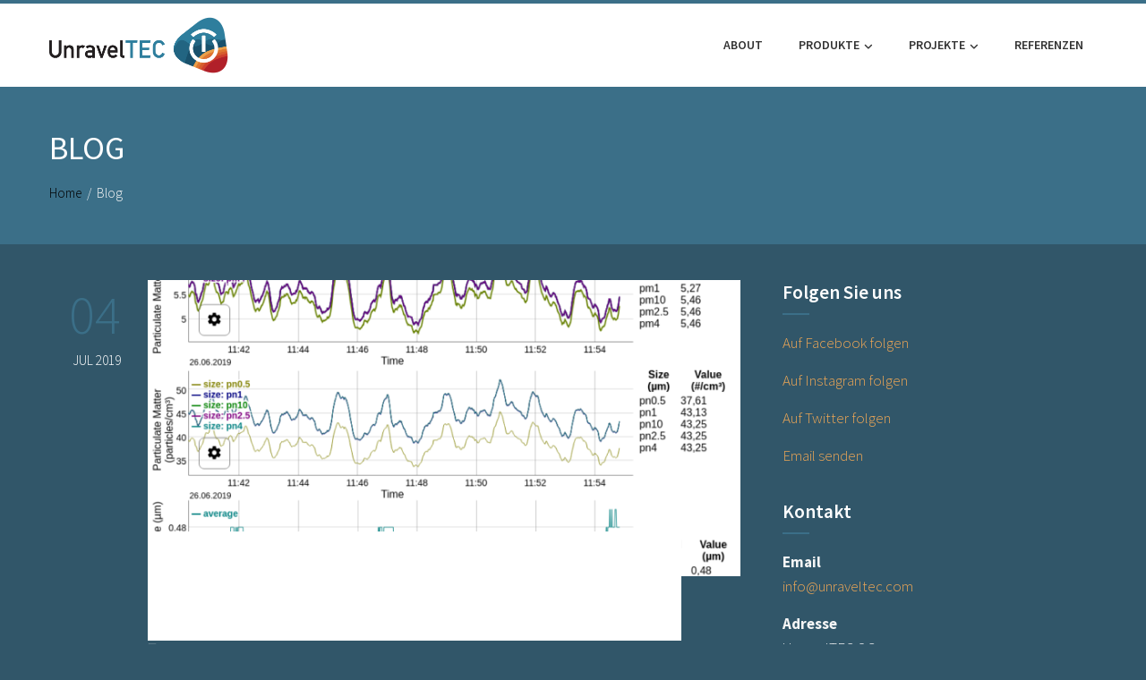

--- FILE ---
content_type: text/html; charset=UTF-8
request_url: https://www.unraveltec.com/blog/
body_size: 11728
content:
<!DOCTYPE html>
<html lang="en-GB">

    <head>
        <meta charset="UTF-8">
        <meta name="viewport" content="width=device-width, initial-scale=1">
        <link rel="profile" href="http://gmpg.org/xfn/11">

        <meta name='robots' content='index, follow, max-image-preview:large, max-snippet:-1, max-video-preview:-1' />

	<!-- This site is optimized with the Yoast SEO plugin v26.8 - https://yoast.com/product/yoast-seo-wordpress/ -->
	<title>Blog - UnravelTEC</title>
	<meta name="description" content="Follow the latest developments at UnravelTEC. Take a look in our blog and learn about our progress towards realising our vision. Stay curious..." />
	<link rel="canonical" href="https://www.unraveltec.com/blog/" />
	<meta property="og:locale" content="en_GB" />
	<meta property="og:type" content="article" />
	<meta property="og:title" content="Blog - UnravelTEC" />
	<meta property="og:description" content="Follow the latest developments at UnravelTEC. Take a look in our blog and learn about our progress towards realising our vision. Stay curious..." />
	<meta property="og:url" content="https://www.unraveltec.com/blog/" />
	<meta property="og:site_name" content="UnravelTEC" />
	<meta property="og:image" content="https://www.unraveltec.com/wp-content/uploads/2018/11/coffee.jpg" />
	<meta property="og:image:width" content="2000" />
	<meta property="og:image:height" content="1200" />
	<meta property="og:image:type" content="image/jpeg" />
	<meta name="twitter:card" content="summary_large_image" />
	<meta name="twitter:site" content="@UnravelTEC" />
	<script type="application/ld+json" class="yoast-schema-graph">{"@context":"https://schema.org","@graph":[{"@type":["WebPage","CollectionPage"],"@id":"https://www.unraveltec.com/blog/","url":"https://www.unraveltec.com/blog/","name":"Blog - UnravelTEC","isPartOf":{"@id":"https://www.unraveltec.com/#website"},"datePublished":"2018-11-28T17:55:23+00:00","dateModified":"2019-06-11T09:39:54+00:00","description":"Follow the latest developments at UnravelTEC. Take a look in our blog and learn about our progress towards realising our vision. Stay curious...","breadcrumb":{"@id":"https://www.unraveltec.com/blog/#breadcrumb"},"inLanguage":"en-GB"},{"@type":"BreadcrumbList","@id":"https://www.unraveltec.com/blog/#breadcrumb","itemListElement":[{"@type":"ListItem","position":1,"name":"Home","item":"https://www.unraveltec.com/"},{"@type":"ListItem","position":2,"name":"Blog"}]},{"@type":"WebSite","@id":"https://www.unraveltec.com/#website","url":"https://www.unraveltec.com/","name":"UnravelTEC","description":"We help you to measure the world!","publisher":{"@id":"https://www.unraveltec.com/#organization"},"potentialAction":[{"@type":"SearchAction","target":{"@type":"EntryPoint","urlTemplate":"https://www.unraveltec.com/?s={search_term_string}"},"query-input":{"@type":"PropertyValueSpecification","valueRequired":true,"valueName":"search_term_string"}}],"inLanguage":"en-GB"},{"@type":"Organization","@id":"https://www.unraveltec.com/#organization","name":"UnravelTEC","url":"https://www.unraveltec.com/","logo":{"@type":"ImageObject","inLanguage":"en-GB","@id":"https://www.unraveltec.com/#/schema/logo/image/","url":"https://www.unraveltec.com/wp-content/uploads/2018/11/UnravelTEC_Logo-transparent.png","contentUrl":"https://www.unraveltec.com/wp-content/uploads/2018/11/UnravelTEC_Logo-transparent.png","width":1000,"height":1000,"caption":"UnravelTEC"},"image":{"@id":"https://www.unraveltec.com/#/schema/logo/image/"},"sameAs":["https://www.facebook.com/UnravelTEC/","https://x.com/UnravelTEC","https://instagram.com/unraveltec/"]}]}</script>
	<!-- / Yoast SEO plugin. -->



<link rel="alternate" type="application/rss+xml" title="UnravelTEC &raquo; Feed" href="https://www.unraveltec.com/feed/" />
<link rel="alternate" type="application/rss+xml" title="UnravelTEC &raquo; Comments Feed" href="https://www.unraveltec.com/comments/feed/" />
<style id='wp-img-auto-sizes-contain-inline-css'>
img:is([sizes=auto i],[sizes^="auto," i]){contain-intrinsic-size:3000px 1500px}
/*# sourceURL=wp-img-auto-sizes-contain-inline-css */
</style>
<style id='wp-emoji-styles-inline-css'>

	img.wp-smiley, img.emoji {
		display: inline !important;
		border: none !important;
		box-shadow: none !important;
		height: 1em !important;
		width: 1em !important;
		margin: 0 0.07em !important;
		vertical-align: -0.1em !important;
		background: none !important;
		padding: 0 !important;
	}
/*# sourceURL=wp-emoji-styles-inline-css */
</style>
<link rel='stylesheet' id='fontawesome-free-css' href='https://www.unraveltec.com/wp-content/plugins/getwid/vendors/fontawesome-free/css/all.min.css?ver=5.5.0' media='all' />
<link rel='stylesheet' id='slick-css' href='https://www.unraveltec.com/wp-content/plugins/getwid/vendors/slick/slick/slick.min.css?ver=1.9.0' media='all' />
<link rel='stylesheet' id='slick-theme-css' href='https://www.unraveltec.com/wp-content/plugins/getwid/vendors/slick/slick/slick-theme.min.css?ver=1.9.0' media='all' />
<link rel='stylesheet' id='mp-fancybox-css' href='https://www.unraveltec.com/wp-content/plugins/getwid/vendors/mp-fancybox/jquery.fancybox.min.css?ver=3.5.7-mp.1' media='all' />
<link rel='stylesheet' id='getwid-blocks-css' href='https://www.unraveltec.com/wp-content/plugins/getwid/assets/css/blocks.style.css?ver=2.1.3' media='all' />
<style id='getwid-blocks-inline-css'>
.wp-block-getwid-section .wp-block-getwid-section__wrapper .wp-block-getwid-section__inner-wrapper{max-width: 640px;}
/*# sourceURL=getwid-blocks-inline-css */
</style>
<style id='global-styles-inline-css'>
:root{--wp--preset--aspect-ratio--square: 1;--wp--preset--aspect-ratio--4-3: 4/3;--wp--preset--aspect-ratio--3-4: 3/4;--wp--preset--aspect-ratio--3-2: 3/2;--wp--preset--aspect-ratio--2-3: 2/3;--wp--preset--aspect-ratio--16-9: 16/9;--wp--preset--aspect-ratio--9-16: 9/16;--wp--preset--color--black: #000000;--wp--preset--color--cyan-bluish-gray: #abb8c3;--wp--preset--color--white: #ffffff;--wp--preset--color--pale-pink: #f78da7;--wp--preset--color--vivid-red: #cf2e2e;--wp--preset--color--luminous-vivid-orange: #ff6900;--wp--preset--color--luminous-vivid-amber: #fcb900;--wp--preset--color--light-green-cyan: #7bdcb5;--wp--preset--color--vivid-green-cyan: #00d084;--wp--preset--color--pale-cyan-blue: #8ed1fc;--wp--preset--color--vivid-cyan-blue: #0693e3;--wp--preset--color--vivid-purple: #9b51e0;--wp--preset--gradient--vivid-cyan-blue-to-vivid-purple: linear-gradient(135deg,rgb(6,147,227) 0%,rgb(155,81,224) 100%);--wp--preset--gradient--light-green-cyan-to-vivid-green-cyan: linear-gradient(135deg,rgb(122,220,180) 0%,rgb(0,208,130) 100%);--wp--preset--gradient--luminous-vivid-amber-to-luminous-vivid-orange: linear-gradient(135deg,rgb(252,185,0) 0%,rgb(255,105,0) 100%);--wp--preset--gradient--luminous-vivid-orange-to-vivid-red: linear-gradient(135deg,rgb(255,105,0) 0%,rgb(207,46,46) 100%);--wp--preset--gradient--very-light-gray-to-cyan-bluish-gray: linear-gradient(135deg,rgb(238,238,238) 0%,rgb(169,184,195) 100%);--wp--preset--gradient--cool-to-warm-spectrum: linear-gradient(135deg,rgb(74,234,220) 0%,rgb(151,120,209) 20%,rgb(207,42,186) 40%,rgb(238,44,130) 60%,rgb(251,105,98) 80%,rgb(254,248,76) 100%);--wp--preset--gradient--blush-light-purple: linear-gradient(135deg,rgb(255,206,236) 0%,rgb(152,150,240) 100%);--wp--preset--gradient--blush-bordeaux: linear-gradient(135deg,rgb(254,205,165) 0%,rgb(254,45,45) 50%,rgb(107,0,62) 100%);--wp--preset--gradient--luminous-dusk: linear-gradient(135deg,rgb(255,203,112) 0%,rgb(199,81,192) 50%,rgb(65,88,208) 100%);--wp--preset--gradient--pale-ocean: linear-gradient(135deg,rgb(255,245,203) 0%,rgb(182,227,212) 50%,rgb(51,167,181) 100%);--wp--preset--gradient--electric-grass: linear-gradient(135deg,rgb(202,248,128) 0%,rgb(113,206,126) 100%);--wp--preset--gradient--midnight: linear-gradient(135deg,rgb(2,3,129) 0%,rgb(40,116,252) 100%);--wp--preset--font-size--small: 0.9rem;--wp--preset--font-size--medium: 1.05rem;--wp--preset--font-size--large: clamp(1.39rem, 1.39rem + ((1vw - 0.2rem) * 0.836), 1.85rem);--wp--preset--font-size--x-large: clamp(1.85rem, 1.85rem + ((1vw - 0.2rem) * 1.182), 2.5rem);--wp--preset--font-size--xx-large: clamp(2.5rem, 2.5rem + ((1vw - 0.2rem) * 1.4), 3.27rem);--wp--preset--spacing--20: 0.44rem;--wp--preset--spacing--30: 0.67rem;--wp--preset--spacing--40: 1rem;--wp--preset--spacing--50: 1.5rem;--wp--preset--spacing--60: 2.25rem;--wp--preset--spacing--70: 3.38rem;--wp--preset--spacing--80: 5.06rem;--wp--preset--shadow--natural: 6px 6px 9px rgba(0, 0, 0, 0.2);--wp--preset--shadow--deep: 12px 12px 50px rgba(0, 0, 0, 0.4);--wp--preset--shadow--sharp: 6px 6px 0px rgba(0, 0, 0, 0.2);--wp--preset--shadow--outlined: 6px 6px 0px -3px rgb(255, 255, 255), 6px 6px rgb(0, 0, 0);--wp--preset--shadow--crisp: 6px 6px 0px rgb(0, 0, 0);}:root { --wp--style--global--content-size: var(--total-container-width, var(--total-wide-container-width, 1170px));--wp--style--global--wide-size: 1200px; }:where(body) { margin: 0; }.wp-site-blocks > .alignleft { float: left; margin-right: 2em; }.wp-site-blocks > .alignright { float: right; margin-left: 2em; }.wp-site-blocks > .aligncenter { justify-content: center; margin-left: auto; margin-right: auto; }:where(.wp-site-blocks) > * { margin-block-start: 24px; margin-block-end: 0; }:where(.wp-site-blocks) > :first-child { margin-block-start: 0; }:where(.wp-site-blocks) > :last-child { margin-block-end: 0; }:root { --wp--style--block-gap: 24px; }:root :where(.is-layout-flow) > :first-child{margin-block-start: 0;}:root :where(.is-layout-flow) > :last-child{margin-block-end: 0;}:root :where(.is-layout-flow) > *{margin-block-start: 24px;margin-block-end: 0;}:root :where(.is-layout-constrained) > :first-child{margin-block-start: 0;}:root :where(.is-layout-constrained) > :last-child{margin-block-end: 0;}:root :where(.is-layout-constrained) > *{margin-block-start: 24px;margin-block-end: 0;}:root :where(.is-layout-flex){gap: 24px;}:root :where(.is-layout-grid){gap: 24px;}.is-layout-flow > .alignleft{float: left;margin-inline-start: 0;margin-inline-end: 2em;}.is-layout-flow > .alignright{float: right;margin-inline-start: 2em;margin-inline-end: 0;}.is-layout-flow > .aligncenter{margin-left: auto !important;margin-right: auto !important;}.is-layout-constrained > .alignleft{float: left;margin-inline-start: 0;margin-inline-end: 2em;}.is-layout-constrained > .alignright{float: right;margin-inline-start: 2em;margin-inline-end: 0;}.is-layout-constrained > .aligncenter{margin-left: auto !important;margin-right: auto !important;}.is-layout-constrained > :where(:not(.alignleft):not(.alignright):not(.alignfull)){max-width: var(--wp--style--global--content-size);margin-left: auto !important;margin-right: auto !important;}.is-layout-constrained > .alignwide{max-width: var(--wp--style--global--wide-size);}body .is-layout-flex{display: flex;}.is-layout-flex{flex-wrap: wrap;align-items: center;}.is-layout-flex > :is(*, div){margin: 0;}body .is-layout-grid{display: grid;}.is-layout-grid > :is(*, div){margin: 0;}body{padding-top: 0px;padding-right: 0px;padding-bottom: 0px;padding-left: 0px;}:root :where(.wp-element-button, .wp-block-button__link){background-color: #32373c;border-width: 0;color: #fff;font-family: inherit;font-size: inherit;font-style: inherit;font-weight: inherit;letter-spacing: inherit;line-height: inherit;padding-top: calc(0.667em + 2px);padding-right: calc(1.333em + 2px);padding-bottom: calc(0.667em + 2px);padding-left: calc(1.333em + 2px);text-decoration: none;text-transform: inherit;}.has-black-color{color: var(--wp--preset--color--black) !important;}.has-cyan-bluish-gray-color{color: var(--wp--preset--color--cyan-bluish-gray) !important;}.has-white-color{color: var(--wp--preset--color--white) !important;}.has-pale-pink-color{color: var(--wp--preset--color--pale-pink) !important;}.has-vivid-red-color{color: var(--wp--preset--color--vivid-red) !important;}.has-luminous-vivid-orange-color{color: var(--wp--preset--color--luminous-vivid-orange) !important;}.has-luminous-vivid-amber-color{color: var(--wp--preset--color--luminous-vivid-amber) !important;}.has-light-green-cyan-color{color: var(--wp--preset--color--light-green-cyan) !important;}.has-vivid-green-cyan-color{color: var(--wp--preset--color--vivid-green-cyan) !important;}.has-pale-cyan-blue-color{color: var(--wp--preset--color--pale-cyan-blue) !important;}.has-vivid-cyan-blue-color{color: var(--wp--preset--color--vivid-cyan-blue) !important;}.has-vivid-purple-color{color: var(--wp--preset--color--vivid-purple) !important;}.has-black-background-color{background-color: var(--wp--preset--color--black) !important;}.has-cyan-bluish-gray-background-color{background-color: var(--wp--preset--color--cyan-bluish-gray) !important;}.has-white-background-color{background-color: var(--wp--preset--color--white) !important;}.has-pale-pink-background-color{background-color: var(--wp--preset--color--pale-pink) !important;}.has-vivid-red-background-color{background-color: var(--wp--preset--color--vivid-red) !important;}.has-luminous-vivid-orange-background-color{background-color: var(--wp--preset--color--luminous-vivid-orange) !important;}.has-luminous-vivid-amber-background-color{background-color: var(--wp--preset--color--luminous-vivid-amber) !important;}.has-light-green-cyan-background-color{background-color: var(--wp--preset--color--light-green-cyan) !important;}.has-vivid-green-cyan-background-color{background-color: var(--wp--preset--color--vivid-green-cyan) !important;}.has-pale-cyan-blue-background-color{background-color: var(--wp--preset--color--pale-cyan-blue) !important;}.has-vivid-cyan-blue-background-color{background-color: var(--wp--preset--color--vivid-cyan-blue) !important;}.has-vivid-purple-background-color{background-color: var(--wp--preset--color--vivid-purple) !important;}.has-black-border-color{border-color: var(--wp--preset--color--black) !important;}.has-cyan-bluish-gray-border-color{border-color: var(--wp--preset--color--cyan-bluish-gray) !important;}.has-white-border-color{border-color: var(--wp--preset--color--white) !important;}.has-pale-pink-border-color{border-color: var(--wp--preset--color--pale-pink) !important;}.has-vivid-red-border-color{border-color: var(--wp--preset--color--vivid-red) !important;}.has-luminous-vivid-orange-border-color{border-color: var(--wp--preset--color--luminous-vivid-orange) !important;}.has-luminous-vivid-amber-border-color{border-color: var(--wp--preset--color--luminous-vivid-amber) !important;}.has-light-green-cyan-border-color{border-color: var(--wp--preset--color--light-green-cyan) !important;}.has-vivid-green-cyan-border-color{border-color: var(--wp--preset--color--vivid-green-cyan) !important;}.has-pale-cyan-blue-border-color{border-color: var(--wp--preset--color--pale-cyan-blue) !important;}.has-vivid-cyan-blue-border-color{border-color: var(--wp--preset--color--vivid-cyan-blue) !important;}.has-vivid-purple-border-color{border-color: var(--wp--preset--color--vivid-purple) !important;}.has-vivid-cyan-blue-to-vivid-purple-gradient-background{background: var(--wp--preset--gradient--vivid-cyan-blue-to-vivid-purple) !important;}.has-light-green-cyan-to-vivid-green-cyan-gradient-background{background: var(--wp--preset--gradient--light-green-cyan-to-vivid-green-cyan) !important;}.has-luminous-vivid-amber-to-luminous-vivid-orange-gradient-background{background: var(--wp--preset--gradient--luminous-vivid-amber-to-luminous-vivid-orange) !important;}.has-luminous-vivid-orange-to-vivid-red-gradient-background{background: var(--wp--preset--gradient--luminous-vivid-orange-to-vivid-red) !important;}.has-very-light-gray-to-cyan-bluish-gray-gradient-background{background: var(--wp--preset--gradient--very-light-gray-to-cyan-bluish-gray) !important;}.has-cool-to-warm-spectrum-gradient-background{background: var(--wp--preset--gradient--cool-to-warm-spectrum) !important;}.has-blush-light-purple-gradient-background{background: var(--wp--preset--gradient--blush-light-purple) !important;}.has-blush-bordeaux-gradient-background{background: var(--wp--preset--gradient--blush-bordeaux) !important;}.has-luminous-dusk-gradient-background{background: var(--wp--preset--gradient--luminous-dusk) !important;}.has-pale-ocean-gradient-background{background: var(--wp--preset--gradient--pale-ocean) !important;}.has-electric-grass-gradient-background{background: var(--wp--preset--gradient--electric-grass) !important;}.has-midnight-gradient-background{background: var(--wp--preset--gradient--midnight) !important;}.has-small-font-size{font-size: var(--wp--preset--font-size--small) !important;}.has-medium-font-size{font-size: var(--wp--preset--font-size--medium) !important;}.has-large-font-size{font-size: var(--wp--preset--font-size--large) !important;}.has-x-large-font-size{font-size: var(--wp--preset--font-size--x-large) !important;}.has-xx-large-font-size{font-size: var(--wp--preset--font-size--xx-large) !important;}
:root :where(.wp-block-pullquote){font-size: clamp(0.984em, 0.984rem + ((1vw - 0.2em) * 0.938), 1.5em);line-height: 1.6;}
/*# sourceURL=global-styles-inline-css */
</style>
<link rel='stylesheet' id='animate-css' href='https://www.unraveltec.com/wp-content/plugins/getwid/vendors/animate.css/animate.min.css?ver=3.7.0' media='all' />
<link rel='stylesheet' id='fontawesome-6.4.2-css' href='https://www.unraveltec.com/wp-content/themes/total/css/fontawesome-6.3.0.css?ver=2.1.97' media='all' />
<link rel='stylesheet' id='font-awesome-v4-shims-css' href='https://www.unraveltec.com/wp-content/themes/total/css/v4-shims.css?ver=2.1.97' media='all' />
<link rel='stylesheet' id='owl-carousel-css' href='https://www.unraveltec.com/wp-content/themes/total/css/owl.carousel.css?ver=2.1.97' media='all' />
<link rel='stylesheet' id='nivo-lightbox-css' href='https://www.unraveltec.com/wp-content/themes/total/css/nivo-lightbox.css?ver=2.1.97' media='all' />
<link rel='stylesheet' id='total-style-css' href='https://www.unraveltec.com/wp-content/themes/total/style.css?ver=2.1.97' media='all' />
<style id='total-style-inline-css'>
:root{--total-template-color:#3b6f88;--total-template-transparent-color:rgba(59,111,136,0.9);--total-sidebar-width:30%;--total-container-width:1170px;--total-fluid-container-width:80%;--total-container-padding:80px;--total-content-header-color:#ffffff;--total-content-text-color :#ffffff;--total-content-link-color :#dd9933;--total-content-link-hov-color :;--total-title-color :#000000;--total-tagline-color :#333333;--total-logo-width :200px;--total-footer-bg-url:url(https://www.unraveltec.com/wp-content/themes/total/images/footer-bg.jpg);--total-footer-bg-size:auto;--total-footer-bg-repeat:repeat;--total-footer-bg-position:center center;--total-footer-bg-attachment:scroll;--total-footer-bg-overlay:;--total-footer-bg-color:#222222;--total-top-footer-title-color:#EEEEEE;--total-top-footer-text-color:#EEEEEE;--total-footer-anchor-color:#EEEEEE;--total-bottom-footer-text-color:#EEEEEE;--total-bottom-footer-anchor-color:#EEEEEE}:root{--total-body-family:'Source Sans Pro',serif;--total-menu-family:'Source Sans Pro',serif;--total-menu-weight:600;--total-menu-text-decoration:none;--total-h-family:'Source Sans Pro',serif;--total-h-text-transform:none;--total-h-text-decoration:none}.ht-header{border-top:4px solid var(--total-template-color)}#ht-colophon{border-top:4px solid var(--total-template-color)}@media screen and (max-width:1170px){.ht-container,.elementor-section.elementor-section-boxed.elementor-section-stretched>.elementor-container,.elementor-template-full-width .elementor-section.elementor-section-boxed>.elementor-container,.e-con.e-parent>.e-con-inner{width:100% !important;padding-left:30px !important;padding-right:30px !important} body.ht-boxed #ht-page{width:95% !important} .ht-slide-caption{width:80% !important}}
/*# sourceURL=total-style-inline-css */
</style>
<link rel='stylesheet' id='total-fonts-css' href='//www.unraveltec.com/wp-content/uploads/omgf/total-fonts/total-fonts.css?ver=1661353758' media='all' />
<script src="https://www.unraveltec.com/wp-includes/js/jquery/jquery.min.js?ver=3.7.1" id="jquery-core-js"></script>
<script src="https://www.unraveltec.com/wp-includes/js/jquery/jquery-migrate.min.js?ver=3.4.1" id="jquery-migrate-js"></script>
<link rel="https://api.w.org/" href="https://www.unraveltec.com/wp-json/" /><link rel="EditURI" type="application/rsd+xml" title="RSD" href="https://www.unraveltec.com/xmlrpc.php?rsd" />
<!-- Analytics by WP Statistics - https://wp-statistics.com -->
<meta name="generator" content="Elementor 3.34.3; features: additional_custom_breakpoints; settings: css_print_method-external, google_font-enabled, font_display-auto">
			<style>
				.e-con.e-parent:nth-of-type(n+4):not(.e-lazyloaded):not(.e-no-lazyload),
				.e-con.e-parent:nth-of-type(n+4):not(.e-lazyloaded):not(.e-no-lazyload) * {
					background-image: none !important;
				}
				@media screen and (max-height: 1024px) {
					.e-con.e-parent:nth-of-type(n+3):not(.e-lazyloaded):not(.e-no-lazyload),
					.e-con.e-parent:nth-of-type(n+3):not(.e-lazyloaded):not(.e-no-lazyload) * {
						background-image: none !important;
					}
				}
				@media screen and (max-height: 640px) {
					.e-con.e-parent:nth-of-type(n+2):not(.e-lazyloaded):not(.e-no-lazyload),
					.e-con.e-parent:nth-of-type(n+2):not(.e-lazyloaded):not(.e-no-lazyload) * {
						background-image: none !important;
					}
				}
			</style>
			<style id="custom-background-css">
body.custom-background { background-color: #315669; }
</style>
	<link rel="icon" href="https://www.unraveltec.com/wp-content/uploads/2019/06/cropped-UT-slim-32x32.png" sizes="32x32" />
<link rel="icon" href="https://www.unraveltec.com/wp-content/uploads/2019/06/cropped-UT-slim-192x192.png" sizes="192x192" />
<link rel="apple-touch-icon" href="https://www.unraveltec.com/wp-content/uploads/2019/06/cropped-UT-slim-180x180.png" />
<meta name="msapplication-TileImage" content="https://www.unraveltec.com/wp-content/uploads/2019/06/cropped-UT-slim-270x270.png" />
		<style id="wp-custom-css">
			p {color:whitesmoke}
h4 {color:white}
a {color:#ECA656}
a:hover {
	color:white;
}

h1, h2, h3, h4 {
	margin-top: 0.5em;
	color:white;
}

a:hover, .widget-area a:hover{
	color:white;
}

/*.ht-active {color: red}*/
.widget-area a {color:#ECA656}
.ht-main-header {background-color: #3B6F88}

h1.ht-main-title {color: white}

li.menu-item.menu-item-type-custom {color:black}

#menu-social-links-menu > li {
	color:#ECA656;
	list-style: none;
	padding-left: 0;
}
#menu-social-links-menu {
	margin-left:0;
}

ul.trail-items {color: whitesmoke}
.entry-summary {color:whitesmoke}
.entry-header .entry-title a {color:white}
.wp-caption-text {color:whitesmoke}
.ht-site-info {visibility:hidden}
body {color: white}

.ht-footer .ht-footer1 {
	width:100vw
}
   
/*.textwidget.custom-html-widget a {
	color:red
}*/

div#ht-top-footer {
	background-color:white;
}
#ht-colophon a {
	color: black;
}

#ht-about-us-section.ht-section {background:#3B6F88}


.ht-section-title {color:white}

#ht-logo-section h2 {color:#3B6F88}
.ht-section-tagline {color:#3B6F88}

#ht-team-section h2 {color:#3B6F88}
/*div#ht-bottom-footer { background-color:white}
*/

/*div#ht-bottom-footer { visibility:hidden}
*/		</style>
			<!-- Fonts Plugin CSS - https://fontsplugin.com/ -->
	<style>
		:root {
--font-base: ;
--font-headings: ;
--font-input: ;
}
body, #content, .entry-content, .post-content, .page-content, .post-excerpt, .entry-summary, .entry-excerpt, .widget-area, .widget, .sidebar, #sidebar, footer, .footer, #footer, .site-footer {
font-style: normal;
font-weight: 300;
 }
#site-title, .site-title, #site-title a, .site-title a, .entry-title, .entry-title a, h1, h2, h3, h4, h5, h6, .widget-title, .elementor-heading-title {
font-style: normal;
 }
button, .button, input, select, textarea, .wp-block-button, .wp-block-button__link {
 }
.menu, .page_item a, .menu-item a, .wp-block-navigation, .wp-block-navigation-item__content {
 }
.widget-title, .widget-area h1, .widget-area h2, .widget-area h3, .widget-area h4, .widget-area h5, .widget-area h6, #secondary h1, #secondary h2, #secondary h3, #secondary h4, #secondary h5, #secondary h6 {
font-weight: 600;
 }
.widget-area, .widget, .sidebar, #sidebar, #secondary {
font-style: normal;
 }
	</style>
	<!-- Fonts Plugin CSS -->
	    </head>

    <body class="blog custom-background wp-custom-logo wp-embed-responsive wp-theme-total eio-default group-blog ht-wide ht-sticky-header elementor-default elementor-kit-1231">
        <div id="ht-page"><a class="skip-link screen-reader-text" href="#ht-content">Skip to content</a>        <header id="ht-masthead" class="ht-site-header">
            <div class="ht-header">
                <div class="ht-container">
                    <div id="ht-site-branding">
                        <a href="https://www.unraveltec.com/" class="custom-logo-link" rel="home"><img fetchpriority="high" width="3184" height="1009" src="https://www.unraveltec.com/wp-content/uploads/2018/12/cropped-UnravelTEC_Logo-komplett_freigestellt.png" class="custom-logo" alt="UnravelTEC" decoding="async" srcset="https://www.unraveltec.com/wp-content/uploads/2018/12/cropped-UnravelTEC_Logo-komplett_freigestellt.png 3184w, https://www.unraveltec.com/wp-content/uploads/2018/12/cropped-UnravelTEC_Logo-komplett_freigestellt-300x95.png 300w, https://www.unraveltec.com/wp-content/uploads/2018/12/cropped-UnravelTEC_Logo-komplett_freigestellt-768x243.png 768w, https://www.unraveltec.com/wp-content/uploads/2018/12/cropped-UnravelTEC_Logo-komplett_freigestellt-1024x325.png 1024w" sizes="(max-width: 3184px) 100vw, 3184px" /></a>                    </div>

                    <nav id="ht-site-navigation" class="ht-main-navigation">
                                <a href="#" class="toggle-bar"><span></span></a>
        <div class="ht-menu ht-clearfix"><ul id="menu-new-menu" class="ht-clearfix"><li id="menu-item-1984" class="menu-item menu-item-type-post_type menu-item-object-page menu-item-home menu-item-1984"><a href="https://www.unraveltec.com/">About</a></li>
<li id="menu-item-1298" class="menu-item menu-item-type-post_type menu-item-object-page menu-item-has-children menu-item-1298"><a href="https://www.unraveltec.com/products/">Produkte</a>
<ul class="sub-menu">
	<li id="menu-item-1719" class="menu-item menu-item-type-post_type menu-item-object-page menu-item-1719"><a href="https://www.unraveltec.com/luftgute-sensorsysteme/">Luftgüte Sensorsysteme</a></li>
	<li id="menu-item-1293" class="menu-item menu-item-type-post_type menu-item-object-page menu-item-1293"><a href="https://www.unraveltec.com/co2-ampel/">CO2 Ampel</a></li>
	<li id="menu-item-1282" class="menu-item menu-item-type-post_type menu-item-object-page menu-item-1282"><a href="https://www.unraveltec.com/tiny-logger/">Tiny Logger</a></li>
</ul>
</li>
<li id="menu-item-1289" class="menu-item menu-item-type-post_type menu-item-object-page menu-item-has-children menu-item-1289"><a href="https://www.unraveltec.com/projects/">Projekte</a>
<ul class="sub-menu">
	<li id="menu-item-2353" class="menu-item menu-item-type-post_type menu-item-object-page menu-item-2353"><a href="https://www.unraveltec.com/nano4e/">Nano4E</a></li>
	<li id="menu-item-1476" class="menu-item menu-item-type-post_type menu-item-object-page menu-item-1476"><a href="https://www.unraveltec.com/ampelbox/">Ampelbox</a></li>
	<li id="menu-item-1281" class="menu-item menu-item-type-post_type menu-item-object-page menu-item-1281"><a href="https://www.unraveltec.com/bimbox/">BusBimBox</a></li>
	<li id="menu-item-1284" class="menu-item menu-item-type-post_type menu-item-object-page menu-item-1284"><a href="https://www.unraveltec.com/galion/">GALION</a></li>
	<li id="menu-item-1520" class="menu-item menu-item-type-post_type menu-item-object-page menu-item-1520"><a href="https://www.unraveltec.com/iot-watchdog/">IoT Watchdog</a></li>
	<li id="menu-item-1288" class="menu-item menu-item-type-post_type menu-item-object-page menu-item-1288"><a href="https://www.unraveltec.com/pi-topping/">Pi-Topping</a></li>
	<li id="menu-item-1285" class="menu-item menu-item-type-post_type menu-item-object-page menu-item-1285"><a href="https://www.unraveltec.com/henri/">Henri</a></li>
</ul>
</li>
<li id="menu-item-1290" class="menu-item menu-item-type-post_type menu-item-object-page menu-item-1290"><a href="https://www.unraveltec.com/references/">Referenzen</a></li>
</ul></div>                    </nav>
                </div>
            </div>
        </header>
        <div id="ht-content" class="ht-site-content">            <div class="ht-main-header">
                <div class="ht-container">
                    <h1 class="ht-main-title">Blog</h1>
                    <nav role="navigation" aria-label="Breadcrumbs" class="breadcrumb-trail breadcrumbs" itemprop="breadcrumb"><ul class="trail-items" itemscope itemtype="http://schema.org/BreadcrumbList"><meta name="numberOfItems" content="2" /><meta name="itemListOrder" content="Ascending" /><li itemprop="itemListElement" itemscope itemtype="http://schema.org/ListItem" class="trail-item trail-begin"><a href="https://www.unraveltec.com/" rel="home" itemprop="item"><span itemprop="name">Home</span></a><meta itemprop="position" content="1" /></li><li itemprop="itemListElement" itemscope itemtype="http://schema.org/ListItem" class="trail-item trail-end"><span itemprop="name">Blog</span><meta itemprop="position" content="2" /></li></ul></nav>                </div>
            </div><!-- .entry-header -->
                    <div class="ht-main-content ht-container ht-clearfix">
            <div id="primary" class="content-area">
                <main id="main" class="site-main">

                    
<article id="post-1193" class="total-hentry ht-clearfix post-1193 post type-post status-publish format-standard has-post-thumbnail hentry category-blog tag-environmental tag-luminosity tag-pm tag-sps30 tag-tsl2561">
            <div class="entry-meta ht-post-info">
            <span class="entry-date published updated"><span class="ht-day">04</span><span class="ht-month-year">Jul 2019</span></span><span class="byline"> by <span class="author vcard"><a class="url fn n" href="https://www.unraveltec.com/author/michi/">Michael Maier</a></span></span>        </div><!-- .entry-meta -->
    

    <div class="ht-post-wrapper">
                        <figure class="entry-figure">
                                        <a href="https://www.unraveltec.com/blog/new-extra-sensors-for-our-co%e2%82%82-logger-now-available/"><img src="https://www.unraveltec.com/wp-content/uploads/2019/06/Screenshot_20190626_115530-720x360.png" alt="New Extra Sensors for our CO₂-Logger now available"></a>
                </figure>
                
        <header class="entry-header">
            <h3 class="entry-title"><a href="https://www.unraveltec.com/blog/new-extra-sensors-for-our-co%e2%82%82-logger-now-available/" rel="bookmark">New Extra Sensors for our CO₂-Logger now available</a></h3>        </header><!-- .entry-header -->

        <div class="entry-categories">
            <i class="far fa-bookmark"></i><a href="https://www.unraveltec.com/category/blog/" rel="category tag">Blog</a>        </div>

        <div class="entry-summary">
            We are happy to announce possibilities to enhance our CO₂-Logger with four additional sensors:Particulate MatterLuminosityUV andEnvironmental (Pressure, Humidity, Temperature) Particulate Matter Sensor: Sensirion SPS30 The swiss-made Sensirion SPS30 measures five different particle sizes (0.5, 1, 2.5, 4 and 10µm). Its measurement principle is based on laser scattering and enables accurate measurements throughout its lifetime of more than eight years.We also have implemented an app in our Web-frontend ng-unrvl where you can monitor your SPS&#039;s values in real-time updating once per second. See the screenshot from our office: ng-unrvl showing particulate matter distribution in µg/m³, particle count/cm and typical particle size. Luminosity Sensor: ams TSL2561 The TSL2561 ambient light sensor from Austrian Sensor company ams gives you a luminosity value directly in lux - in the visible and infrared spectra. UV&hellip;        </div><!-- .entry-content -->

        <div class="entry-readmore">
            <a href="https://www.unraveltec.com/blog/new-extra-sensors-for-our-co%e2%82%82-logger-now-available/">Read More</a>
        </div>
    </div>
</article><!-- #post-## -->
<article id="post-769" class="total-hentry ht-clearfix post-769 post type-post status-publish format-standard hentry category-events">
            <div class="entry-meta ht-post-info">
            <span class="entry-date published updated"><span class="ht-day">17</span><span class="ht-month-year">Dec 2018</span></span><span class="byline"> by <span class="author vcard"><a class="url fn n" href="https://www.unraveltec.com/author/atek/">atek</a></span></span>        </div><!-- .entry-meta -->
    

    <div class="ht-post-wrapper">
        
        <header class="entry-header">
            <h3 class="entry-title"><a href="https://www.unraveltec.com/events/weihnachtsvorlesung-2018/" rel="bookmark">Weihnachtsvorlesung 2018</a></h3>        </header><!-- .entry-header -->

        <div class="entry-categories">
            <i class="far fa-bookmark"></i><a href="https://www.unraveltec.com/category/events/" rel="category tag">Events</a>        </div>

        <div class="entry-summary">
            Weihnachtsvorlesung 2018 - eine erste erfolgreiche Lautstärkemessung Die beliebte, alljährliche, weihnachtliche Experimentiervorlesung von Professor Pottlacher fand am 12.12.2018 im Hörsaal P1 statt. Eine experimentelle Vorlesung mit 40 Experimenten zum Thema Phasendiagramm. Großer Ansturm bei der Weihnachtsvorlesung - Über 800 verfolgten live unsere Lautstärken-Messung  Der Ansturm war enorm. Über 1500 waren entweder live oder per Videoübertragung und Streaming dabei. Wie jedes Jahr wurden die Experimente mit dem Applaus der Zuschauer bewertet. Wir von UnravelTEC haben heuer diese Messung übernommen und laufend das beliebteste Experiment angezeigt. Als neue Bewertungsgrundlage zur Bestimmung des beliebtesten Experiments wurden heuer nicht nur die maximale Lautstärke des Applauses herangezogen. Vielmehr ging auch die Dauer der Beifallsäußerung in die Bewertung ein. Die Lautstärke wurde über die Zeit integriert und ergibt ein Summen-Ergebnis in [dBs]. And the winner is...&hellip;        </div><!-- .entry-content -->

        <div class="entry-readmore">
            <a href="https://www.unraveltec.com/events/weihnachtsvorlesung-2018/">Read More</a>
        </div>
    </div>
</article><!-- #post-## -->
                </main><!-- #main -->
            </div><!-- #primary -->

                        <div id="secondary" class="widget-area">
                <aside id="nav_menu-7" class="widget widget_nav_menu"><h5 class="widget-title">Folgen Sie uns</h5><div class="menu-social-links-menu-container"><ul id="menu-social-links-menu" class="menu"><li id="menu-item-27" class="menu-item menu-item-type-custom menu-item-object-custom menu-item-27"><a target="_blank" href="https://www.facebook.com/UnravelTEC/" title="facebook"><i class="mdi mdi-facebook-box mdi-lg" style="color:#ECA656;"> </i>Auf Facebook folgen</a></li>
<li id="menu-item-968" class="menu-item menu-item-type-custom menu-item-object-custom menu-item-968"><a target="_blank" href="https://www.instagram.com/unraveltec/" title="instagram"><i class="mdi mdi-instagram mdi-lg" style="color:#ECA656;"> </i>Auf Instagram folgen</a></li>
<li id="menu-item-28" class="menu-item menu-item-type-custom menu-item-object-custom menu-item-28"><a target="_blank" href="https://twitter.com/unraveltec" title="twitter"><i class="mdi mdi-twitter mdi-lg" style="color:#ECA656;"> </i>Auf Twitter folgen</a></li>
<li id="menu-item-30" class="menu-item menu-item-type-custom menu-item-object-custom menu-item-30"><a target="_blank" href="&#x6d;a&#x69;&#108;t&#x6f;&#58;&#x69;&#x6e;f&#x6f;&#64;u&#x6e;&#114;&#x61;&#118;e&#x6c;&#116;e&#x63;&#46;&#x63;&#111;m" title="Email"><i class="mdi mdi-email mdi-lg" style="color:#ECA656;"> </i>Email senden</a></li>
</ul></div></aside><aside id="text-4" class="widget widget_text"><h5 class="widget-title">Kontakt</h5>			<div class="textwidget"><p><strong>Email</strong><a href="&#x6d;&#x61;&#105;l&#x74;&#x6f;&#58;&#105;n&#x66;&#x6f;&#64;&#117;n&#x72;&#x61;&#118;el&#x74;&#x65;&#99;&#46;&#x63;&#x6f;&#109;"><br />
&#x69;&#x6e;&#102;&#111;&#64;u&#x6e;&#x72;&#x61;&#118;el&#x74;&#x65;&#x63;&#46;&#99;o&#x6d;</a></p>
<p><strong>Adresse</strong><br />
UnravelTEC OG<br />
Petersgasse 35<br />
8010 Graz, Austria</p>
<p><a href="https://www.openstreetmap.org/node/5942961094#map=17/47.06490/15.45155" target="_blank" rel="noopener">47.06490 / 15.45155</a><span id="cbxgooglemapshortcode-408" class="cbxgooglemapshortcode cbxgooglemapshortcode-408"></span></p>
<p>UID: ATU73620708</p>
</div>
		</aside>            </div><!-- #secondary -->
            
        </div>
        </div><!-- #content --><footer id="ht-colophon" class="ht-site-footer">            <div id="ht-main-footer">
                <div class="ht-container">
                    <div class="ht-main-footer col-4-1-1-1-1">
                                                        <div class="ht-footer ht-footer1">
                                    <aside id="custom_html-5" class="widget_text widget widget_custom_html"><div class="textwidget custom-html-widget"><a href="/impressum">Impressum</a>
<br>
<a href="/impressum#DSGVO">Datenschutzerklärung</a></div></aside>                                </div>
                                                    </div>
                </div>
            </div>
                    <div id="ht-bottom-footer">
            <div class="ht-container">
                <div class="ht-site-info ht-bottom-footer">
                    <a href="https://hashthemes.com/wordpress-theme/total/" target="_blank">WordPress Theme - Total</a> by HashThemes                </div><!-- #site-info -->
            </div>
        </div>
        </footer><!-- #colophon --></div><!-- #page --><script type="speculationrules">
{"prefetch":[{"source":"document","where":{"and":[{"href_matches":"/*"},{"not":{"href_matches":["/wp-*.php","/wp-admin/*","/wp-content/uploads/*","/wp-content/*","/wp-content/plugins/*","/wp-content/themes/total/*","/*\\?(.+)"]}},{"not":{"selector_matches":"a[rel~=\"nofollow\"]"}},{"not":{"selector_matches":".no-prefetch, .no-prefetch a"}}]},"eagerness":"conservative"}]}
</script>
            <div id="ht-back-top" class="ht-hide"><i class="fas fa-angle-up"></i></div>
            			<script>
				const lazyloadRunObserver = () => {
					const lazyloadBackgrounds = document.querySelectorAll( `.e-con.e-parent:not(.e-lazyloaded)` );
					const lazyloadBackgroundObserver = new IntersectionObserver( ( entries ) => {
						entries.forEach( ( entry ) => {
							if ( entry.isIntersecting ) {
								let lazyloadBackground = entry.target;
								if( lazyloadBackground ) {
									lazyloadBackground.classList.add( 'e-lazyloaded' );
								}
								lazyloadBackgroundObserver.unobserve( entry.target );
							}
						});
					}, { rootMargin: '200px 0px 200px 0px' } );
					lazyloadBackgrounds.forEach( ( lazyloadBackground ) => {
						lazyloadBackgroundObserver.observe( lazyloadBackground );
					} );
				};
				const events = [
					'DOMContentLoaded',
					'elementor/lazyload/observe',
				];
				events.forEach( ( event ) => {
					document.addEventListener( event, lazyloadRunObserver );
				} );
			</script>
			<script id="getwid-blocks-frontend-js-js-extra">
var Getwid = {"settings":[],"ajax_url":"https://www.unraveltec.com/wp-admin/admin-ajax.php","isRTL":"","nonces":{"contact_form":"7339dd5e69"}};
//# sourceURL=getwid-blocks-frontend-js-js-extra
</script>
<script src="https://www.unraveltec.com/wp-content/plugins/getwid/assets/js/frontend.blocks.js?ver=2.1.3" id="getwid-blocks-frontend-js-js"></script>
<script src="https://www.unraveltec.com/wp-content/themes/total/js/jquery.nav.js?ver=2.1.97" id="jquery-nav-js"></script>
<script src="https://www.unraveltec.com/wp-content/themes/total/js/owl.carousel.js?ver=2.1.97" id="owl-carousel-js"></script>
<script src="https://www.unraveltec.com/wp-includes/js/imagesloaded.min.js?ver=5.0.0" id="imagesloaded-js"></script>
<script src="https://www.unraveltec.com/wp-content/themes/total/js/isotope.pkgd.js?ver=2.1.97" id="isotope-pkgd-js"></script>
<script src="https://www.unraveltec.com/wp-content/themes/total/js/nivo-lightbox.js?ver=2.1.97" id="nivo-lightbox-js"></script>
<script src="https://www.unraveltec.com/wp-content/themes/total/js/superfish.js?ver=2.1.97" id="superfish-js"></script>
<script src="https://www.unraveltec.com/wp-content/themes/total/js/odometer.js?ver=2.1.97" id="odometer-js"></script>
<script src="https://www.unraveltec.com/wp-content/themes/total/js/waypoint.js?ver=2.1.97" id="waypoint-js"></script>
<script src="https://www.unraveltec.com/wp-content/themes/total/js/headroom.js?ver=2.1.97" id="headroom-js"></script>
<script id="total-custom-js-extra">
var total_localize = {"template_path":"https://www.unraveltec.com/wp-content/themes/total","is_rtl":"false"};
//# sourceURL=total-custom-js-extra
</script>
<script src="https://www.unraveltec.com/wp-content/themes/total/js/total-custom.js?ver=2.1.97" id="total-custom-js"></script>
<script id="wp-statistics-tracker-js-extra">
var WP_Statistics_Tracker_Object = {"requestUrl":"https://www.unraveltec.com/wp-json/wp-statistics/v2","ajaxUrl":"https://www.unraveltec.com/wp-admin/admin-ajax.php","hitParams":{"wp_statistics_hit":1,"source_type":"home","source_id":11,"search_query":"","signature":"349fe23a3e6c31abc76fbb701c35abf9","endpoint":"hit"},"option":{"dntEnabled":"","bypassAdBlockers":"","consentIntegration":{"name":null,"status":[]},"isPreview":false,"userOnline":false,"trackAnonymously":false,"isWpConsentApiActive":false,"consentLevel":""},"isLegacyEventLoaded":"","customEventAjaxUrl":"https://www.unraveltec.com/wp-admin/admin-ajax.php?action=wp_statistics_custom_event&nonce=905ff4e651","onlineParams":{"wp_statistics_hit":1,"source_type":"home","source_id":11,"search_query":"","signature":"349fe23a3e6c31abc76fbb701c35abf9","action":"wp_statistics_online_check"},"jsCheckTime":"60000"};
//# sourceURL=wp-statistics-tracker-js-extra
</script>
<script src="https://www.unraveltec.com/wp-content/plugins/wp-statistics/assets/js/tracker.js?ver=14.16" id="wp-statistics-tracker-js"></script>
<script id="wp-emoji-settings" type="application/json">
{"baseUrl":"https://s.w.org/images/core/emoji/17.0.2/72x72/","ext":".png","svgUrl":"https://s.w.org/images/core/emoji/17.0.2/svg/","svgExt":".svg","source":{"concatemoji":"https://www.unraveltec.com/wp-includes/js/wp-emoji-release.min.js?ver=6.9"}}
</script>
<script type="module">
/*! This file is auto-generated */
const a=JSON.parse(document.getElementById("wp-emoji-settings").textContent),o=(window._wpemojiSettings=a,"wpEmojiSettingsSupports"),s=["flag","emoji"];function i(e){try{var t={supportTests:e,timestamp:(new Date).valueOf()};sessionStorage.setItem(o,JSON.stringify(t))}catch(e){}}function c(e,t,n){e.clearRect(0,0,e.canvas.width,e.canvas.height),e.fillText(t,0,0);t=new Uint32Array(e.getImageData(0,0,e.canvas.width,e.canvas.height).data);e.clearRect(0,0,e.canvas.width,e.canvas.height),e.fillText(n,0,0);const a=new Uint32Array(e.getImageData(0,0,e.canvas.width,e.canvas.height).data);return t.every((e,t)=>e===a[t])}function p(e,t){e.clearRect(0,0,e.canvas.width,e.canvas.height),e.fillText(t,0,0);var n=e.getImageData(16,16,1,1);for(let e=0;e<n.data.length;e++)if(0!==n.data[e])return!1;return!0}function u(e,t,n,a){switch(t){case"flag":return n(e,"\ud83c\udff3\ufe0f\u200d\u26a7\ufe0f","\ud83c\udff3\ufe0f\u200b\u26a7\ufe0f")?!1:!n(e,"\ud83c\udde8\ud83c\uddf6","\ud83c\udde8\u200b\ud83c\uddf6")&&!n(e,"\ud83c\udff4\udb40\udc67\udb40\udc62\udb40\udc65\udb40\udc6e\udb40\udc67\udb40\udc7f","\ud83c\udff4\u200b\udb40\udc67\u200b\udb40\udc62\u200b\udb40\udc65\u200b\udb40\udc6e\u200b\udb40\udc67\u200b\udb40\udc7f");case"emoji":return!a(e,"\ud83e\u1fac8")}return!1}function f(e,t,n,a){let r;const o=(r="undefined"!=typeof WorkerGlobalScope&&self instanceof WorkerGlobalScope?new OffscreenCanvas(300,150):document.createElement("canvas")).getContext("2d",{willReadFrequently:!0}),s=(o.textBaseline="top",o.font="600 32px Arial",{});return e.forEach(e=>{s[e]=t(o,e,n,a)}),s}function r(e){var t=document.createElement("script");t.src=e,t.defer=!0,document.head.appendChild(t)}a.supports={everything:!0,everythingExceptFlag:!0},new Promise(t=>{let n=function(){try{var e=JSON.parse(sessionStorage.getItem(o));if("object"==typeof e&&"number"==typeof e.timestamp&&(new Date).valueOf()<e.timestamp+604800&&"object"==typeof e.supportTests)return e.supportTests}catch(e){}return null}();if(!n){if("undefined"!=typeof Worker&&"undefined"!=typeof OffscreenCanvas&&"undefined"!=typeof URL&&URL.createObjectURL&&"undefined"!=typeof Blob)try{var e="postMessage("+f.toString()+"("+[JSON.stringify(s),u.toString(),c.toString(),p.toString()].join(",")+"));",a=new Blob([e],{type:"text/javascript"});const r=new Worker(URL.createObjectURL(a),{name:"wpTestEmojiSupports"});return void(r.onmessage=e=>{i(n=e.data),r.terminate(),t(n)})}catch(e){}i(n=f(s,u,c,p))}t(n)}).then(e=>{for(const n in e)a.supports[n]=e[n],a.supports.everything=a.supports.everything&&a.supports[n],"flag"!==n&&(a.supports.everythingExceptFlag=a.supports.everythingExceptFlag&&a.supports[n]);var t;a.supports.everythingExceptFlag=a.supports.everythingExceptFlag&&!a.supports.flag,a.supports.everything||((t=a.source||{}).concatemoji?r(t.concatemoji):t.wpemoji&&t.twemoji&&(r(t.twemoji),r(t.wpemoji)))});
//# sourceURL=https://www.unraveltec.com/wp-includes/js/wp-emoji-loader.min.js
</script>
</body></html>